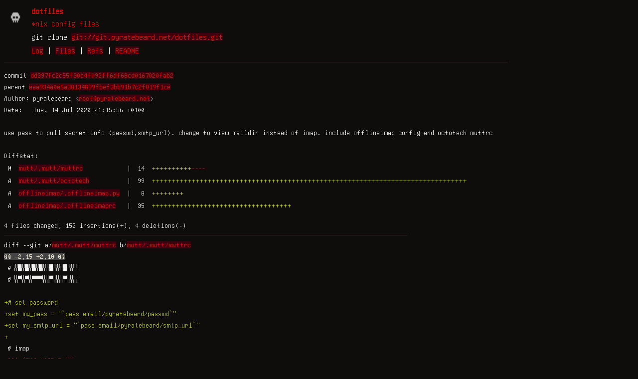

--- FILE ---
content_type: text/html
request_url: https://git.pyratebeard.net/dotfiles/commit/dd397fc2c55f30c4f092ff6df68cd0167020fab2.html
body_size: 4349
content:
<!DOCTYPE html>
<html>
<head>
<meta http-equiv="Content-Type" content="text/html; charset=UTF-8" />
<meta name="viewport" content="width=device-width, initial-scale=1" />
<title>use pass to pull secret info (passwd,smtp_url). change to view maildir instead of imap. include offlineimap config and octotech muttrc - dotfiles - *nix config files
</title>
<link rel="icon" type="image/png" href="../favicon.png" />
<link rel="alternate" type="application/atom+xml" title="dotfiles.git Atom Feed" href="../atom.xml" />
<link rel="alternate" type="application/atom+xml" title="dotfiles.git Atom Feed (tags)" href="../tags.xml" />
<link rel="stylesheet" type="text/css" href="../style.css" />
</head>
<body>
<table><tr><td><a href="/" style="border: 0px;" style="border: 0px;" style="border: 0px;" style="border: 0px;" style="border: 0px;" style="border: 0px;" style="border: 0px;" style="border: 0px;" style="border: 0px;" style="border: 0px;" style="border: 0px;" style="border: 0px;" style="border: 0px;" style="border: 0px;" style="border: 0px;" style="border: 0px;" style="border: 0px;" style="border: 0px;" style="border: 0px;" style="border: 0px;" style="border: 0px;" style="border: 0px;" style="border: 0px;" style="border: 0px;" style="border: 0px;" style="border: 0px;" style="border: 0px;" style="border: 0px;" style="border: 0px;" style="border: 0px;" style="border: 0px;" style="border: 0px;" style="border: 0px;" style="border: 0px;" style="border: 0px;" style="border: 0px;" style="border: 0px;" style="border: 0px;" style="border: 0px;" style="border: 0px;" style="border: 0px;" style="border: 0px;" style="border: 0px;" style="border: 0px;" style="border: 0px;" style="border: 0px;" style="border: 0px;" style="border: 0px;" style="border: 0px;" style="border: 0px;" style="border: 0px;" style="border: 0px;" style="border: 0px;" style="border: 0px;" style="border: 0px;" style="border: 0px;" style="border: 0px;" style="border: 0px;" style="border: 0px;" style="border: 0px;" style="border: 0px;" style="border: 0px;" style="border: 0px;" style="border: 0px;" style="border: 0px;" style="border: 0px;" style="border: 0px;" style="border: 0px;" style="border: 0px;" style="border: 0px;" style="border: 0px;" style="border: 0px;" style="border: 0px;" style="border: 0px;" style="border: 0px;" style="border: 0px;" style="border: 0px;" style="border: 0px;" style="border: 0px;" style="border: 0px;" style="border: 0px;" style="border: 0px;" style="border: 0px;" style="border: 0px;" style="border: 0px;" style="border: 0px;" style="border: 0px;" style="border: 0px;" style="border: 0px;" style="border: 0px;" style="border: 0px;" style="border: 0px;" style="border: 0px;" style="border: 0px;" style="border: 0px;" style="border: 0px;" style="border: 0px;" style="border: 0px;" style="border: 0px;" style="border: 0px;" style="border: 0px;" style="border: 0px;" style="border: 0px;" style="border: 0px;" style="border: 0px;" style="border: 0px;" style="border: 0px;" style="border: 0px;" style="border: 0px;" style="border: 0px;" style="border: 0px;" style="border: 0px;" style="border: 0px;" style="border: 0px;" style="border: 0px;" style="border: 0px;" style="border: 0px;" style="border: 0px;" style="border: 0px;" style="border: 0px;" style="border: 0px;" style="border: 0px;" style="border: 0px;" style="border: 0px;" style="border: 0px;" style="border: 0px;" style="border: 0px;" style="border: 0px;" style="border: 0px;" style="border: 0px;" style="border: 0px;" style="border: 0px;" style="border: 0px;" style="border: 0px;" style="border: 0px;" style="border: 0px;" style="border: 0px;" style="border: 0px;" style="border: 0px;" style="border: 0px;" style="border: 0px;" style="border: 0px;" style="border: 0px;" style="border: 0px;" style="border: 0px;" style="border: 0px;" style="border: 0px;" style="border: 0px;" style="border: 0px;" style="border: 0px;" style="border: 0px;" style="border: 0px;" style="border: 0px;" style="border: 0px;" style="border: 0px;" style="border: 0px;" style="border: 0px;" style="border: 0px;" style="border: 0px;" style="border: 0px;" style="border: 0px;" style="border: 0px;" style="border: 0px;" style="border: 0px;" style="border: 0px;" style="border: 0px;" style="border: 0px;" style="border: 0px;" style="border: 0px;" style="border: 0px;" style="border: 0px;" style="border: 0px;" style="border: 0px;" style="border: 0px;" style="border: 0px;" style="border: 0px;" style="border: 0px;" style="border: 0px;" style="border: 0px;" style="border: 0px;" style="border: 0px;" style="border: 0px;" style="border: 0px;" style="border: 0px;" style="border: 0px;" style="border: 0px;" style="border: 0px;" style="border: 0px;" style="border: 0px;" style="border: 0px;" style="border: 0px;" style="border: 0px;" style="border: 0px;" style="border: 0px;" style="border: 0px;" style="border: 0px;" style="border: 0px;" style="border: 0px;" style="border: 0px;" style="border: 0px;" style="border: 0px;" style="border: 0px;" style="border: 0px;" style="border: 0px;" style="border: 0px;" style="border: 0px;" style="border: 0px;" style="border: 0px;" style="border: 0px;" style="border: 0px;" style="border: 0px;" style="border: 0px;" style="border: 0px;" style="border: 0px;" style="border: 0px;" style="border: 0px;" style="border: 0px;" style="border: 0px;" style="border: 0px;" style="border: 0px;" style="border: 0px;" style="border: 0px;" style="border: 0px;" style="border: 0px;" style="border: 0px;" style="border: 0px;" style="border: 0px;" style="border: 0px;" style="border: 0px;" style="border: 0px;" style="border: 0px;" style="border: 0px;" style="border: 0px;" style="border: 0px;" style="border: 0px;" style="border: 0px;" style="border: 0px;" style="border: 0px;" style="border: 0px;" style="border: 0px;" style="border: 0px;" style="border: 0px;" style="border: 0px;" style="border: 0px;" style="border: 0px;" style="border: 0px;" style="border: 0px;" style="border: 0px;" style="border: 0px;" style="border: 0px;" style="border: 0px;" style="border: 0px;" style="border: 0px;" style="border: 0px;" style="border: 0px;" style="border: 0px;" style="border: 0px;" style="border: 0px;" style="border: 0px;" style="border: 0px;" style="border: 0px;" style="border: 0px;" style="border: 0px;" style="border: 0px;" style="border: 0px;" style="border: 0px;" style="border: 0px;" style="border: 0px;" style="border: 0px;" style="border: 0px;" style="border: 0px;" style="border: 0px;" style="border: 0px;" style="border: 0px;" style="border: 0px;" style="border: 0px;" style="border: 0px;" style="border: 0px;" style="border: 0px;" style="border: 0px;" style="border: 0px;" style="border: 0px;" style="border: 0px;" style="border: 0px;" style="border: 0px;" style="border: 0px;" style="border: 0px;" style="border: 0px;" style="border: 0px;" style="border: 0px;" style="border: 0px;" style="border: 0px;" style="border: 0px;" style="border: 0px;" style="border: 0px;" style="border: 0px;" style="border: 0px;" style="border: 0px;" style="border: 0px;" style="border: 0px;" style="border: 0px;" style="border: 0px;" style="border: 0px;" style="border: 0px;" style="border: 0px;" style="border: 0px;" style="border: 0px;" style="border: 0px;" style="border: 0px;" style="border: 0px;" style="border: 0px;" style="border: 0px;" style="border: 0px;" style="border: 0px;" style="border: 0px;" style="border: 0px;" style="border: 0px;" style="border: 0px;" style="border: 0px;" style="border: 0px;" style="border: 0px;" style="border: 0px;" style="border: 0px;" style="border: 0px;" style="border: 0px;" style="border: 0px;" style="border: 0px;" style="border: 0px;" style="border: 0px;" style="border: 0px;" style="border: 0px;" style="border: 0px;" style="border: 0px;" style="border: 0px;" style="border: 0px;" style="border: 0px;" style="border: 0px;" style="border: 0px;" style="border: 0px;" style="border: 0px;" style="border: 0px;" style="border: 0px;" style="border: 0px;" style="border: 0px;" style="border: 0px;" style="border: 0px;" style="border: 0px;" style="border: 0px;" style="border: 0px;" style="border: 0px;" style="border: 0px;" style="border: 0px;" style="border: 0px;" style="border: 0px;" style="border: 0px;" style="border: 0px;" style="border: 0px;" style="border: 0px;" style="border: 0px;" style="border: 0px;" style="border: 0px;" style="border: 0px;" style="border: 0px;" style="border: 0px;" style="border: 0px;" style="border: 0px;" style="border: 0px;" style="border: 0px;"><img src="../logo.png" alt="" width="32" height="32" /></a></td><td><h1>dotfiles</h1><span class="desc">*nix config files
</span></td></tr><tr class="url"><td></td><td>git clone <a href="git://git.pyratebeard.net/dotfiles.git">git://git.pyratebeard.net/dotfiles.git</a></td></tr><tr><td></td><td>
<a href="../log.html">Log</a> | <a href="../files.html">Files</a> | <a href="../refs.html">Refs</a> | <a href="../file/README.md.html">README</a></td></tr></table>
<hr/>
<div id="content">
<pre><b>commit</b> <a href="../commit/dd397fc2c55f30c4f092ff6df68cd0167020fab2.html">dd397fc2c55f30c4f092ff6df68cd0167020fab2</a>
<b>parent</b> <a href="../commit/eaa934a0e5a38134899fbef3bb91b7c2f819f1ce.html">eaa934a0e5a38134899fbef3bb91b7c2f819f1ce</a>
<b>Author:</b> pyratebeard &lt;<a href="mailto:root@pyratebeard.net">root@pyratebeard.net</a>&gt;
<b>Date:</b>   Tue, 14 Jul 2020 21:15:56 +0100

use pass to pull secret info (passwd,smtp_url). change to view maildir instead of imap. include offlineimap config and octotech muttrc

<b>Diffstat:</b>
<table><tr><td class="M">M</td><td><a href="#h0">mutt/.mutt/muttrc</a></td><td> | </td><td class="num">14</td><td><span class="i">++++++++++</span><span class="d">----</span></td></tr>
<tr><td class="A">A</td><td><a href="#h1">mutt/.mutt/octotech</a></td><td> | </td><td class="num">99</td><td><span class="i">+++++++++++++++++++++++++++++++++++++++++++++++++++++++++++++++++++++++++++++++</span><span class="d"></span></td></tr>
<tr><td class="A">A</td><td><a href="#h2">offlineimap/.offlineimap.py</a></td><td> | </td><td class="num">8</td><td><span class="i">++++++++</span><span class="d"></span></td></tr>
<tr><td class="A">A</td><td><a href="#h3">offlineimap/.offlineimaprc</a></td><td> | </td><td class="num">35</td><td><span class="i">+++++++++++++++++++++++++++++++++++</span><span class="d"></span></td></tr>
</table></pre><pre>4 files changed, 152 insertions(+), 4 deletions(-)
<hr/><b>diff --git a/<a id="h0" href="../file/mutt/.mutt/muttrc.html">mutt/.mutt/muttrc</a> b/<a href="../file/mutt/.mutt/muttrc.html">mutt/.mutt/muttrc</a></b>
<a href="#h0-0" id="h0-0" class="h">@@ -2,15 +2,18 @@
</a> # ░█░█░█░█░░█░░░█░░░
 # ░▀░▀░▀▀▀░░▀░░░▀░░░
 
<a href="#h0-0-3" id="h0-0-3" class="i">+# set password
</a><a href="#h0-0-4" id="h0-0-4" class="i">+set my_pass = &quot;`pass email/pyratebeard/passwd`&quot;
</a><a href="#h0-0-5" id="h0-0-5" class="i">+set my_smtp_url = &quot;`pass email/pyratebeard/smtp_url`&quot;
</a><a href="#h0-0-6" id="h0-0-6" class="i">+
</a> # imap
<a href="#h0-0-8" id="h0-0-8" class="d">-set imap_user = &quot;&quot;
</a><a href="#h0-0-9" id="h0-0-9" class="d">-set imap_pass = &quot;&quot;
</a> unset imap_passive
 set imap_keepalive = 300
 
 # smtp
<a href="#h0-0-14" id="h0-0-14" class="d">-set smtp_url = &quot;&quot;
</a><a href="#h0-0-15" id="h0-0-15" class="i">+set smtp_url = $my_smtp_url
</a> set smtp_authenticators=”login”
<a href="#h0-0-17" id="h0-0-17" class="i">+set smtp_pass = $my_pass
</a> 
 # user details
 set from = &quot;&quot;
<a href="#h0-1" id="h0-1" class="h">@@ -20,7 +23,8 @@ set realname = &quot;pyratebeard&quot;
</a> set header_cache = &quot;~/.mutt/cache/headers&quot;
 set message_cachedir = &quot;~/.mutt/cache/&quot;
 set certificate_file = &quot;~/.mutt/certificates&quot;
<a href="#h0-1-3" id="h0-1-3" class="d">-set folder = imaps://imap.domain
</a><a href="#h0-1-4" id="h0-1-4" class="i">+set mbox_type = Maildir
</a><a href="#h0-1-5" id="h0-1-5" class="i">+set folder = &quot;~/lib/doc/email/pyratebeard&quot;
</a> set spoolfile = +INBOX
 set record  = &quot;~/.mutt/sent&quot;
 mailboxes = =INBOX
<a href="#h0-2" id="h0-2" class="h">@@ -43,6 +47,7 @@ set askcc = yes
</a> set askbcc = yes
 set autoedit = yes
 set edit_headers = yes
<a href="#h0-2-3" id="h0-2-3" class="i">+set text_flowed
</a> 
 # display
 set index_format = &quot;%4C %Z %-30.30L %M %s&quot;
<a href="#h0-3" id="h0-3" class="h">@@ -50,6 +55,7 @@ folder-hook . &quot;push &lt;collapse-all&gt;\n&quot;
</a> bind index - collapse-thread
 set sort=reverse-threads
 set sort_aux=date-received
<a href="#h0-3-3" id="h0-3-3" class="i">+unset markers
</a> 
 # handling for multi-part and html messages
 auto_view text/html
<b>diff --git a/<a id="h1" href="../file/mutt/.mutt/octotech.html">mutt/.mutt/octotech</a> b/<a href="../file/mutt/.mutt/octotech.html">mutt/.mutt/octotech</a></b>
<a href="#h1-0" id="h1-0" class="h">@@ -0,0 +1,99 @@
</a><a href="#h1-0-0" id="h1-0-0" class="i">+# ░█▄█░█░█░▀█▀░▀█▀░░
</a><a href="#h1-0-1" id="h1-0-1" class="i">+# ░█░█░█░█░░█░░░█░░░
</a><a href="#h1-0-2" id="h1-0-2" class="i">+# ░▀░▀░▀▀▀░░▀░░░▀░░░
</a><a href="#h1-0-3" id="h1-0-3" class="i">+
</a><a href="#h1-0-4" id="h1-0-4" class="i">+# set password
</a><a href="#h1-0-5" id="h1-0-5" class="i">+set my_pass = &quot;`pass email/octotech/passwd`&quot;
</a><a href="#h1-0-6" id="h1-0-6" class="i">+set my_smtp_url = &quot;`pass email/octotech/smtp_url`&quot;
</a><a href="#h1-0-7" id="h1-0-7" class="i">+
</a><a href="#h1-0-8" id="h1-0-8" class="i">+# imap
</a><a href="#h1-0-9" id="h1-0-9" class="i">+unset imap_passive
</a><a href="#h1-0-10" id="h1-0-10" class="i">+set imap_keepalive = 300
</a><a href="#h1-0-11" id="h1-0-11" class="i">+
</a><a href="#h1-0-12" id="h1-0-12" class="i">+# smtp
</a><a href="#h1-0-13" id="h1-0-13" class="i">+set smtp_url = $my_smtp_url
</a><a href="#h1-0-14" id="h1-0-14" class="i">+set smtp_authenticators=”login”
</a><a href="#h1-0-15" id="h1-0-15" class="i">+set smtp_pass = $my_pass
</a><a href="#h1-0-16" id="h1-0-16" class="i">+
</a><a href="#h1-0-17" id="h1-0-17" class="i">+# user details
</a><a href="#h1-0-18" id="h1-0-18" class="i">+set from = &quot;dudley@octo.tech&quot;
</a><a href="#h1-0-19" id="h1-0-19" class="i">+set realname = &quot;Dudley Burrows&quot;
</a><a href="#h1-0-20" id="h1-0-20" class="i">+
</a><a href="#h1-0-21" id="h1-0-21" class="i">+# mailbox
</a><a href="#h1-0-22" id="h1-0-22" class="i">+set header_cache = &quot;~/.mutt/cache/headers&quot;
</a><a href="#h1-0-23" id="h1-0-23" class="i">+set message_cachedir = &quot;~/.mutt/cache/&quot;
</a><a href="#h1-0-24" id="h1-0-24" class="i">+set certificate_file = &quot;~/.mutt/certificates&quot;
</a><a href="#h1-0-25" id="h1-0-25" class="i">+set mbox_type = Maildir
</a><a href="#h1-0-26" id="h1-0-26" class="i">+set folder = &quot;~/lib/doc/email/octotech&quot;
</a><a href="#h1-0-27" id="h1-0-27" class="i">+set spoolfile = +INBOX
</a><a href="#h1-0-28" id="h1-0-28" class="i">+set record  = &quot;~/.mutt/sent&quot;
</a><a href="#h1-0-29" id="h1-0-29" class="i">+mailboxes = =INBOX
</a><a href="#h1-0-30" id="h1-0-30" class="i">+set mail_check = 120
</a><a href="#h1-0-31" id="h1-0-31" class="i">+
</a><a href="#h1-0-32" id="h1-0-32" class="i">+# colours
</a><a href="#h1-0-33" id="h1-0-33" class="i">+color normal default default
</a><a href="#h1-0-34" id="h1-0-34" class="i">+color indicator cyan black
</a><a href="#h1-0-35" id="h1-0-35" class="i">+color tree default default
</a><a href="#h1-0-36" id="h1-0-36" class="i">+color status white black
</a><a href="#h1-0-37" id="h1-0-37" class="i">+
</a><a href="#h1-0-38" id="h1-0-38" class="i">+# pgp
</a><a href="#h1-0-39" id="h1-0-39" class="i">+source &quot;~/.mutt/gpg.rc&quot;
</a><a href="#h1-0-40" id="h1-0-40" class="i">+set pgp_autosign = no
</a><a href="#h1-0-41" id="h1-0-41" class="i">+set pgp_use_gpg_agent = yes
</a><a href="#h1-0-42" id="h1-0-42" class="i">+
</a><a href="#h1-0-43" id="h1-0-43" class="i">+# compose
</a><a href="#h1-0-44" id="h1-0-44" class="i">+set editor = vim
</a><a href="#h1-0-45" id="h1-0-45" class="i">+set askcc = yes
</a><a href="#h1-0-46" id="h1-0-46" class="i">+set askbcc = yes
</a><a href="#h1-0-47" id="h1-0-47" class="i">+set autoedit = yes
</a><a href="#h1-0-48" id="h1-0-48" class="i">+set edit_headers = yes
</a><a href="#h1-0-49" id="h1-0-49" class="i">+set text_flowed
</a><a href="#h1-0-50" id="h1-0-50" class="i">+
</a><a href="#h1-0-51" id="h1-0-51" class="i">+# display
</a><a href="#h1-0-52" id="h1-0-52" class="i">+set index_format = &quot;%4C %Z %-30.30L %M %s&quot;
</a><a href="#h1-0-53" id="h1-0-53" class="i">+folder-hook . &quot;push &lt;collapse-all&gt;\n&quot;
</a><a href="#h1-0-54" id="h1-0-54" class="i">+bind index - collapse-thread
</a><a href="#h1-0-55" id="h1-0-55" class="i">+set sort=reverse-threads
</a><a href="#h1-0-56" id="h1-0-56" class="i">+set sort_aux=date-received
</a><a href="#h1-0-57" id="h1-0-57" class="i">+unset markers
</a><a href="#h1-0-58" id="h1-0-58" class="i">+
</a><a href="#h1-0-59" id="h1-0-59" class="i">+# handling for multi-part and html messages
</a><a href="#h1-0-60" id="h1-0-60" class="i">+auto_view text/html
</a><a href="#h1-0-61" id="h1-0-61" class="i">+alternative_order text/plain text/html
</a><a href="#h1-0-62" id="h1-0-62" class="i">+
</a><a href="#h1-0-63" id="h1-0-63" class="i">+# sidebar
</a><a href="#h1-0-64" id="h1-0-64" class="i">+set sidebar_visible = no
</a><a href="#h1-0-65" id="h1-0-65" class="i">+set sidebar_folder_indent = yes
</a><a href="#h1-0-66" id="h1-0-66" class="i">+set sidebar_indent_string = &quot;..&quot;
</a><a href="#h1-0-67" id="h1-0-67" class="i">+set sidebar_short_path = yes
</a><a href="#h1-0-68" id="h1-0-68" class="i">+bind index,pager B sidebar-toggle-visible
</a><a href="#h1-0-69" id="h1-0-69" class="i">+
</a><a href="#h1-0-70" id="h1-0-70" class="i">+# move the highlight to the previous mailbox
</a><a href="#h1-0-71" id="h1-0-71" class="i">+bind index,pager \Cp sidebar-prev
</a><a href="#h1-0-72" id="h1-0-72" class="i">+
</a><a href="#h1-0-73" id="h1-0-73" class="i">+# move the highlight to the next mailbox
</a><a href="#h1-0-74" id="h1-0-74" class="i">+bind index,pager \Cn sidebar-next
</a><a href="#h1-0-75" id="h1-0-75" class="i">+
</a><a href="#h1-0-76" id="h1-0-76" class="i">+# open the highlighted mailbox
</a><a href="#h1-0-77" id="h1-0-77" class="i">+bind index,pager \Co sidebar-open
</a><a href="#h1-0-78" id="h1-0-78" class="i">+
</a><a href="#h1-0-79" id="h1-0-79" class="i">+# move the highlight to the previous page
</a><a href="#h1-0-80" id="h1-0-80" class="i">+# this is useful if you have a LOT of mailboxes.
</a><a href="#h1-0-81" id="h1-0-81" class="i">+bind index,pager &lt;F3&gt; sidebar-page-up
</a><a href="#h1-0-82" id="h1-0-82" class="i">+
</a><a href="#h1-0-83" id="h1-0-83" class="i">+# move the highlight to the next page
</a><a href="#h1-0-84" id="h1-0-84" class="i">+# this is useful if you have a LOT of mailboxes.
</a><a href="#h1-0-85" id="h1-0-85" class="i">+bind index,pager &lt;F4&gt; sidebar-page-down
</a><a href="#h1-0-86" id="h1-0-86" class="i">+
</a><a href="#h1-0-87" id="h1-0-87" class="i">+# move the highlight to the previous mailbox containing new, or flagged,
</a><a href="#h1-0-88" id="h1-0-88" class="i">+# mail.
</a><a href="#h1-0-89" id="h1-0-89" class="i">+bind index,pager &lt;F5&gt; sidebar-prev-new
</a><a href="#h1-0-90" id="h1-0-90" class="i">+
</a><a href="#h1-0-91" id="h1-0-91" class="i">+# move the highlight to the next mailbox containing new, or flagged, mail.
</a><a href="#h1-0-92" id="h1-0-92" class="i">+bind index,pager &lt;F6&gt; sidebar-next-new
</a><a href="#h1-0-93" id="h1-0-93" class="i">+
</a><a href="#h1-0-94" id="h1-0-94" class="i">+# toggle the visibility of the sidebar.
</a><a href="#h1-0-95" id="h1-0-95" class="i">+bind index,pager B sidebar-toggle-visible
</a><a href="#h1-0-96" id="h1-0-96" class="i">+
</a><a href="#h1-0-97" id="h1-0-97" class="i">+# macros
</a><a href="#h1-0-98" id="h1-0-98" class="i">+macro attach W &quot;&lt;save-entry&gt;&lt;bol&gt;~/tmp/&lt;eol&gt;&quot;
</a><b>diff --git a/<a id="h2" href="../file/offlineimap/.offlineimap.py.html">offlineimap/.offlineimap.py</a> b/<a href="../file/offlineimap/.offlineimap.py.html">offlineimap/.offlineimap.py</a></b>
<a href="#h2-0" id="h2-0" class="h">@@ -0,0 +1,8 @@
</a><a href="#h2-0-0" id="h2-0-0" class="i">+#!/usr/bin/env python
</a><a href="#h2-0-1" id="h2-0-1" class="i">+from subprocess import check_output
</a><a href="#h2-0-2" id="h2-0-2" class="i">+
</a><a href="#h2-0-3" id="h2-0-3" class="i">+def get_pass(account):
</a><a href="#h2-0-4" id="h2-0-4" class="i">+    return check_output(&quot;pass email/&quot; + account + &quot;/passwd&quot;, shell=True).splitlines()[0]
</a><a href="#h2-0-5" id="h2-0-5" class="i">+
</a><a href="#h2-0-6" id="h2-0-6" class="i">+def get_imap(account):
</a><a href="#h2-0-7" id="h2-0-7" class="i">+    return check_output(&quot;pass email/&quot; + account + &quot;/imap_url&quot;, shell=True).splitlines()[0]
</a><b>diff --git a/<a id="h3" href="../file/offlineimap/.offlineimaprc.html">offlineimap/.offlineimaprc</a> b/<a href="../file/offlineimap/.offlineimaprc.html">offlineimap/.offlineimaprc</a></b>
<a href="#h3-0" id="h3-0" class="h">@@ -0,0 +1,35 @@
</a><a href="#h3-0-0" id="h3-0-0" class="i">+[general]
</a><a href="#h3-0-1" id="h3-0-1" class="i">+accounts = pyratebeard,octotech
</a><a href="#h3-0-2" id="h3-0-2" class="i">+pythonfile = ~/.offlineimap.py
</a><a href="#h3-0-3" id="h3-0-3" class="i">+
</a><a href="#h3-0-4" id="h3-0-4" class="i">+[Account pyratebeard]
</a><a href="#h3-0-5" id="h3-0-5" class="i">+localrepository = pyratebeard-local
</a><a href="#h3-0-6" id="h3-0-6" class="i">+remoterepository = pyratebeard-remote
</a><a href="#h3-0-7" id="h3-0-7" class="i">+
</a><a href="#h3-0-8" id="h3-0-8" class="i">+[Repository pyratebeard-local]
</a><a href="#h3-0-9" id="h3-0-9" class="i">+type = Maildir
</a><a href="#h3-0-10" id="h3-0-10" class="i">+localfolders = ~/lib/doc/email/pyratebeard
</a><a href="#h3-0-11" id="h3-0-11" class="i">+
</a><a href="#h3-0-12" id="h3-0-12" class="i">+[Repository pyratebeard-remote]
</a><a href="#h3-0-13" id="h3-0-13" class="i">+type = IMAP
</a><a href="#h3-0-14" id="h3-0-14" class="i">+remotehosteval = get_imap(&quot;pyratebeard&quot;)
</a><a href="#h3-0-15" id="h3-0-15" class="i">+remoteuser = root@pyratebeard.net
</a><a href="#h3-0-16" id="h3-0-16" class="i">+remotepasseval = get_pass(&quot;pyratebeard&quot;)
</a><a href="#h3-0-17" id="h3-0-17" class="i">+ssl = yes
</a><a href="#h3-0-18" id="h3-0-18" class="i">+sslcacertfile = /etc/ssl/certs/ca-bundle.crt
</a><a href="#h3-0-19" id="h3-0-19" class="i">+
</a><a href="#h3-0-20" id="h3-0-20" class="i">+[Account octotech]
</a><a href="#h3-0-21" id="h3-0-21" class="i">+localrepository = octotech-local
</a><a href="#h3-0-22" id="h3-0-22" class="i">+remoterepository = octotech-remote
</a><a href="#h3-0-23" id="h3-0-23" class="i">+
</a><a href="#h3-0-24" id="h3-0-24" class="i">+[Repository octotech-local]
</a><a href="#h3-0-25" id="h3-0-25" class="i">+type = Maildir
</a><a href="#h3-0-26" id="h3-0-26" class="i">+localfolders = ~/lib/doc/email/octotech
</a><a href="#h3-0-27" id="h3-0-27" class="i">+
</a><a href="#h3-0-28" id="h3-0-28" class="i">+[Repository octotech-remote]
</a><a href="#h3-0-29" id="h3-0-29" class="i">+type = IMAP
</a><a href="#h3-0-30" id="h3-0-30" class="i">+remotehosteval = get_imap(&quot;octotech&quot;)
</a><a href="#h3-0-31" id="h3-0-31" class="i">+remoteuser = dudley@octo.tech
</a><a href="#h3-0-32" id="h3-0-32" class="i">+remotepasseval = get_pass(&quot;octotech&quot;)
</a><a href="#h3-0-33" id="h3-0-33" class="i">+ssl = yes
</a><a href="#h3-0-34" id="h3-0-34" class="i">+sslcacertfile = /etc/ssl/certs/ca-bundle.crt
</a></pre>
</div>
</body>
</html>
